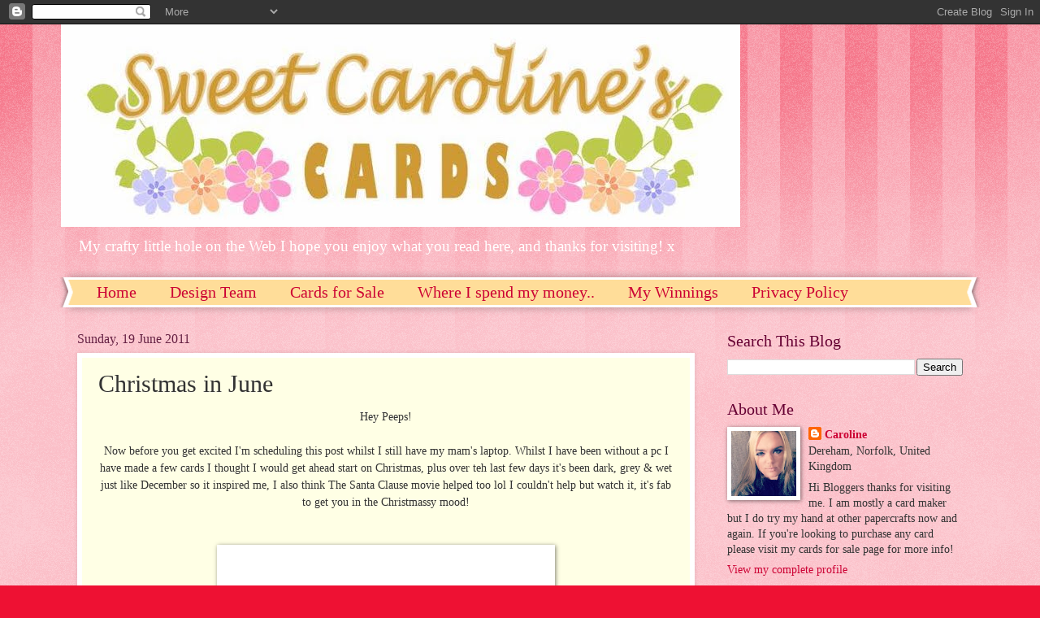

--- FILE ---
content_type: text/html; charset=UTF-8
request_url: https://angel4031.blogspot.com/2011/06/christmas-in-june.html?showComment=1308512969991
body_size: 13555
content:
<!DOCTYPE html>
<html class='v2' dir='ltr' lang='en-GB'>
<head>
<link href='https://www.blogger.com/static/v1/widgets/335934321-css_bundle_v2.css' rel='stylesheet' type='text/css'/>
<meta content='width=1100' name='viewport'/>
<meta content='text/html; charset=UTF-8' http-equiv='Content-Type'/>
<meta content='blogger' name='generator'/>
<link href='https://angel4031.blogspot.com/favicon.ico' rel='icon' type='image/x-icon'/>
<link href='http://angel4031.blogspot.com/2011/06/christmas-in-june.html' rel='canonical'/>
<link rel="alternate" type="application/atom+xml" title="Sweet Caroline Cards - Atom" href="https://angel4031.blogspot.com/feeds/posts/default" />
<link rel="alternate" type="application/rss+xml" title="Sweet Caroline Cards - RSS" href="https://angel4031.blogspot.com/feeds/posts/default?alt=rss" />
<link rel="service.post" type="application/atom+xml" title="Sweet Caroline Cards - Atom" href="https://www.blogger.com/feeds/713351351011920811/posts/default" />

<link rel="alternate" type="application/atom+xml" title="Sweet Caroline Cards - Atom" href="https://angel4031.blogspot.com/feeds/323776362997520568/comments/default" />
<!--Can't find substitution for tag [blog.ieCssRetrofitLinks]-->
<link href='http://4.bp.blogspot.com/-2S6yVGcgoQc/Tf0bqv7KeqI/AAAAAAAACqw/_ugjTyUtTIs/s400/254251_173000696094332_100001532084292_453173_241593_n.jpg' rel='image_src'/>
<meta content='http://angel4031.blogspot.com/2011/06/christmas-in-june.html' property='og:url'/>
<meta content='Christmas in June' property='og:title'/>
<meta content='Hey Peeps! Now before you get excited I&#39;m scheduling this post whilst I still have my mam&#39;s laptop. Whilst I have been without a pc I have m...' property='og:description'/>
<meta content='//4.bp.blogspot.com/-2S6yVGcgoQc/Tf0bqv7KeqI/AAAAAAAACqw/_ugjTyUtTIs/w1200-h630-p-k-no-nu/254251_173000696094332_100001532084292_453173_241593_n.jpg' property='og:image'/>
<title>Sweet Caroline Cards: Christmas in June</title>
<style id='page-skin-1' type='text/css'><!--
/*
-----------------------------------------------
Blogger Template Style
Name:     Watermark
Designer: Blogger
URL:      www.blogger.com
----------------------------------------------- */
/* Use this with templates/1ktemplate-*.html */
/* Content
----------------------------------------------- */
body {
font: normal normal 15px Georgia, Utopia, 'Palatino Linotype', Palatino, serif;
color: #333333;
background: #ee1133 url(https://resources.blogblog.com/blogblog/data/1kt/watermark/body_background_bubblegum.png) repeat scroll top center;
}
html body .content-outer {
min-width: 0;
max-width: 100%;
width: 100%;
}
.content-outer {
font-size: 92%;
}
a:link {
text-decoration:none;
color: #cc0033;
}
a:visited {
text-decoration:none;
color: #aa0033;
}
a:hover {
text-decoration:underline;
color: #aa0033;
}
.body-fauxcolumns .cap-top {
margin-top: 30px;
background: #ee1133 url(https://resources.blogblog.com/blogblog/data/1kt/watermark/body_overlay_bubblegum.png) repeat-x scroll top left;
height: 400px;
}
.content-inner {
padding: 0;
}
/* Header
----------------------------------------------- */
.header-inner .Header .titlewrapper,
.header-inner .Header .descriptionwrapper {
padding-left: 20px;
padding-right: 20px;
}
.Header h1 {
font: normal normal 60px Georgia, Utopia, 'Palatino Linotype', Palatino, serif;
color: #ffffff;
text-shadow: 2px 2px rgba(0, 0, 0, .1);
}
.Header h1 a {
color: #ffffff;
}
.Header .description {
font-size: 140%;
color: #ffffff;
}
/* Tabs
----------------------------------------------- */
.tabs-inner .section {
margin: 0 20px;
}
.tabs-inner .PageList, .tabs-inner .LinkList, .tabs-inner .Labels {
margin-left: -11px;
margin-right: -11px;
background-color: #ffdd99;
border-top: 3px solid #ffffff;
border-bottom: 3px solid #ffffff;
-moz-box-shadow: 0 0 10px rgba(0, 0, 0, .3);
-webkit-box-shadow: 0 0 10px rgba(0, 0, 0, .3);
-goog-ms-box-shadow: 0 0 10px rgba(0, 0, 0, .3);
box-shadow: 0 0 10px rgba(0, 0, 0, .3);
}
.tabs-inner .PageList .widget-content,
.tabs-inner .LinkList .widget-content,
.tabs-inner .Labels .widget-content {
margin: -3px -11px;
background: transparent url(https://resources.blogblog.com/blogblog/data/1kt/watermark/tabs_background_right_bubblegum.png)  no-repeat scroll right;
}
.tabs-inner .widget ul {
padding: 2px 25px;
max-height: 34px;
background: transparent url(https://resources.blogblog.com/blogblog/data/1kt/watermark/tabs_background_left_bubblegum.png) no-repeat scroll left;
}
.tabs-inner .widget li {
border: none;
}
.tabs-inner .widget li a {
display: inline-block;
padding: .25em 1em;
font: normal normal 20px Georgia, Utopia, 'Palatino Linotype', Palatino, serif;
color: #cc0033;
border-right: 1px solid transparent;
}
.tabs-inner .widget li:first-child a {
border-left: 1px solid transparent;
}
.tabs-inner .widget li.selected a, .tabs-inner .widget li a:hover {
color: #660000;
}
/* Headings
----------------------------------------------- */
h2 {
font: normal normal 20px Georgia, Utopia, 'Palatino Linotype', Palatino, serif;
color: #660033;
margin: 0 0 .5em;
}
h2.date-header {
font: normal normal 16px Georgia, Utopia, 'Palatino Linotype', Palatino, serif;
color: #662244;
}
/* Main
----------------------------------------------- */
.main-inner .column-center-inner,
.main-inner .column-left-inner,
.main-inner .column-right-inner {
padding: 0 5px;
}
.main-outer {
margin-top: 0;
background: transparent none no-repeat scroll top left;
}
.main-inner {
padding-top: 30px;
}
.main-cap-top {
position: relative;
}
.main-cap-top .cap-right {
position: absolute;
height: 0;
width: 100%;
bottom: 0;
background: transparent none repeat-x scroll bottom center;
}
.main-cap-top .cap-left {
position: absolute;
height: 245px;
width: 280px;
right: 0;
bottom: 0;
background: transparent none no-repeat scroll bottom left;
}
/* Posts
----------------------------------------------- */
.post-outer {
padding: 15px 20px;
margin: 0 0 25px;
background: #ffffe5 none repeat scroll top left;
_background-image: none;
border: solid 6px #ffffff;
-moz-box-shadow: 0 0 5px rgba(0, 0, 0, .1);
-webkit-box-shadow: 0 0 5px rgba(0, 0, 0, .1);
-goog-ms-box-shadow: 0 0 5px rgba(0, 0, 0, .1);
box-shadow: 0 0 5px rgba(0, 0, 0, .1);
}
h3.post-title {
font: normal normal 30px Georgia, Utopia, 'Palatino Linotype', Palatino, serif;
margin: 0;
}
.comments h4 {
font: normal normal 30px Georgia, Utopia, 'Palatino Linotype', Palatino, serif;
margin: 1em 0 0;
}
.post-body {
font-size: 105%;
line-height: 1.5;
position: relative;
}
.post-header {
margin: 0 0 1em;
color: #997755;
}
.post-footer {
margin: 10px 0 0;
padding: 10px 0 0;
color: #997755;
border-top: dashed 1px #777777;
}
#blog-pager {
font-size: 140%
}
#comments .comment-author {
padding-top: 1.5em;
border-top: dashed 1px #777777;
background-position: 0 1.5em;
}
#comments .comment-author:first-child {
padding-top: 0;
border-top: none;
}
.avatar-image-container {
margin: .2em 0 0;
}
/* Comments
----------------------------------------------- */
.comments .comments-content .icon.blog-author {
background-repeat: no-repeat;
background-image: url([data-uri]);
}
.comments .comments-content .loadmore a {
border-top: 1px solid #777777;
border-bottom: 1px solid #777777;
}
.comments .continue {
border-top: 2px solid #777777;
}
/* Widgets
----------------------------------------------- */
.widget ul, .widget #ArchiveList ul.flat {
padding: 0;
list-style: none;
}
.widget ul li, .widget #ArchiveList ul.flat li {
padding: .35em 0;
text-indent: 0;
border-top: dashed 1px #777777;
}
.widget ul li:first-child, .widget #ArchiveList ul.flat li:first-child {
border-top: none;
}
.widget .post-body ul {
list-style: disc;
}
.widget .post-body ul li {
border: none;
}
.widget .zippy {
color: #777777;
}
.post-body img, .post-body .tr-caption-container, .Profile img, .Image img,
.BlogList .item-thumbnail img {
padding: 5px;
background: #fff;
-moz-box-shadow: 1px 1px 5px rgba(0, 0, 0, .5);
-webkit-box-shadow: 1px 1px 5px rgba(0, 0, 0, .5);
-goog-ms-box-shadow: 1px 1px 5px rgba(0, 0, 0, .5);
box-shadow: 1px 1px 5px rgba(0, 0, 0, .5);
}
.post-body img, .post-body .tr-caption-container {
padding: 8px;
}
.post-body .tr-caption-container {
color: #333333;
}
.post-body .tr-caption-container img {
padding: 0;
background: transparent;
border: none;
-moz-box-shadow: 0 0 0 rgba(0, 0, 0, .1);
-webkit-box-shadow: 0 0 0 rgba(0, 0, 0, .1);
-goog-ms-box-shadow: 0 0 0 rgba(0, 0, 0, .1);
box-shadow: 0 0 0 rgba(0, 0, 0, .1);
}
/* Footer
----------------------------------------------- */
.footer-outer {
color:#333333;
background: #ffcccc url(https://resources.blogblog.com/blogblog/data/1kt/watermark/body_background_birds.png) repeat scroll top left;
}
.footer-outer a {
color: #cc0033;
}
.footer-outer a:visited {
color: #aa0033;
}
.footer-outer a:hover {
color: #aa0033;
}
.footer-outer .widget h2 {
color: #660033;
}
/* Mobile
----------------------------------------------- */
body.mobile  {
background-size: 100% auto;
}
.mobile .body-fauxcolumn-outer {
background: transparent none repeat scroll top left;
}
html .mobile .mobile-date-outer {
border-bottom: none;
background: #ffffe5 none repeat scroll top left;
_background-image: none;
margin-bottom: 10px;
}
.mobile .main-inner .date-outer {
padding: 0;
}
.mobile .main-inner .date-header {
margin: 10px;
}
.mobile .main-cap-top {
z-index: -1;
}
.mobile .content-outer {
font-size: 100%;
}
.mobile .post-outer {
padding: 10px;
}
.mobile .main-cap-top .cap-left {
background: transparent none no-repeat scroll bottom left;
}
.mobile .body-fauxcolumns .cap-top {
margin: 0;
}
.mobile-link-button {
background: #ffffe5 none repeat scroll top left;
}
.mobile-link-button a:link, .mobile-link-button a:visited {
color: #cc0033;
}
.mobile-index-date .date-header {
color: #662244;
}
.mobile-index-contents {
color: #333333;
}
.mobile .tabs-inner .section {
margin: 0;
}
.mobile .tabs-inner .PageList {
margin-left: 0;
margin-right: 0;
}
.mobile .tabs-inner .PageList .widget-content {
margin: 0;
color: #660000;
background: #ffffe5 none repeat scroll top left;
}
.mobile .tabs-inner .PageList .widget-content .pagelist-arrow {
border-left: 1px solid transparent;
}

--></style>
<style id='template-skin-1' type='text/css'><!--
body {
min-width: 1130px;
}
.content-outer, .content-fauxcolumn-outer, .region-inner {
min-width: 1130px;
max-width: 1130px;
_width: 1130px;
}
.main-inner .columns {
padding-left: 0;
padding-right: 330px;
}
.main-inner .fauxcolumn-center-outer {
left: 0;
right: 330px;
/* IE6 does not respect left and right together */
_width: expression(this.parentNode.offsetWidth -
parseInt("0") -
parseInt("330px") + 'px');
}
.main-inner .fauxcolumn-left-outer {
width: 0;
}
.main-inner .fauxcolumn-right-outer {
width: 330px;
}
.main-inner .column-left-outer {
width: 0;
right: 100%;
margin-left: -0;
}
.main-inner .column-right-outer {
width: 330px;
margin-right: -330px;
}
#layout {
min-width: 0;
}
#layout .content-outer {
min-width: 0;
width: 800px;
}
#layout .region-inner {
min-width: 0;
width: auto;
}
body#layout div.add_widget {
padding: 8px;
}
body#layout div.add_widget a {
margin-left: 32px;
}
--></style>
<link href='https://www.blogger.com/dyn-css/authorization.css?targetBlogID=713351351011920811&amp;zx=73e39f12-fe9c-435e-b69f-4dcac6b6cedd' media='none' onload='if(media!=&#39;all&#39;)media=&#39;all&#39;' rel='stylesheet'/><noscript><link href='https://www.blogger.com/dyn-css/authorization.css?targetBlogID=713351351011920811&amp;zx=73e39f12-fe9c-435e-b69f-4dcac6b6cedd' rel='stylesheet'/></noscript>
<meta name='google-adsense-platform-account' content='ca-host-pub-1556223355139109'/>
<meta name='google-adsense-platform-domain' content='blogspot.com'/>

<!-- data-ad-client=ca-pub-1528621981549385 -->

</head>
<body class='loading variant-bubblegum'>
<div class='navbar section' id='navbar' name='Navbar'><div class='widget Navbar' data-version='1' id='Navbar1'><script type="text/javascript">
    function setAttributeOnload(object, attribute, val) {
      if(window.addEventListener) {
        window.addEventListener('load',
          function(){ object[attribute] = val; }, false);
      } else {
        window.attachEvent('onload', function(){ object[attribute] = val; });
      }
    }
  </script>
<div id="navbar-iframe-container"></div>
<script type="text/javascript" src="https://apis.google.com/js/platform.js"></script>
<script type="text/javascript">
      gapi.load("gapi.iframes:gapi.iframes.style.bubble", function() {
        if (gapi.iframes && gapi.iframes.getContext) {
          gapi.iframes.getContext().openChild({
              url: 'https://www.blogger.com/navbar/713351351011920811?po\x3d323776362997520568\x26origin\x3dhttps://angel4031.blogspot.com',
              where: document.getElementById("navbar-iframe-container"),
              id: "navbar-iframe"
          });
        }
      });
    </script><script type="text/javascript">
(function() {
var script = document.createElement('script');
script.type = 'text/javascript';
script.src = '//pagead2.googlesyndication.com/pagead/js/google_top_exp.js';
var head = document.getElementsByTagName('head')[0];
if (head) {
head.appendChild(script);
}})();
</script>
</div></div>
<div class='body-fauxcolumns'>
<div class='fauxcolumn-outer body-fauxcolumn-outer'>
<div class='cap-top'>
<div class='cap-left'></div>
<div class='cap-right'></div>
</div>
<div class='fauxborder-left'>
<div class='fauxborder-right'></div>
<div class='fauxcolumn-inner'>
</div>
</div>
<div class='cap-bottom'>
<div class='cap-left'></div>
<div class='cap-right'></div>
</div>
</div>
</div>
<div class='content'>
<div class='content-fauxcolumns'>
<div class='fauxcolumn-outer content-fauxcolumn-outer'>
<div class='cap-top'>
<div class='cap-left'></div>
<div class='cap-right'></div>
</div>
<div class='fauxborder-left'>
<div class='fauxborder-right'></div>
<div class='fauxcolumn-inner'>
</div>
</div>
<div class='cap-bottom'>
<div class='cap-left'></div>
<div class='cap-right'></div>
</div>
</div>
</div>
<div class='content-outer'>
<div class='content-cap-top cap-top'>
<div class='cap-left'></div>
<div class='cap-right'></div>
</div>
<div class='fauxborder-left content-fauxborder-left'>
<div class='fauxborder-right content-fauxborder-right'></div>
<div class='content-inner'>
<header>
<div class='header-outer'>
<div class='header-cap-top cap-top'>
<div class='cap-left'></div>
<div class='cap-right'></div>
</div>
<div class='fauxborder-left header-fauxborder-left'>
<div class='fauxborder-right header-fauxborder-right'></div>
<div class='region-inner header-inner'>
<div class='header section' id='header' name='Header'><div class='widget Header' data-version='1' id='Header1'>
<div id='header-inner'>
<a href='https://angel4031.blogspot.com/' style='display: block'>
<img alt='Sweet Caroline Cards' height='249px; ' id='Header1_headerimg' src='https://blogger.googleusercontent.com/img/b/R29vZ2xl/AVvXsEjWslxSuk7XGXJ_cFFJpd9L1ILuklsPY2shSC7ZEyZCEnsir_jl7oegLDyOhFvCG6Vh3jdOYH3RChMJV82cMBMu31eHDO2ZvlbfoD-vl_XESsxRGLchqb1E63PEc-Z55AM-jcFxH-n5ysA/s1600/5.jpg' style='display: block' width='836px; '/>
</a>
<div class='descriptionwrapper'>
<p class='description'><span>My crafty little hole on the Web I hope you enjoy what you read here, and thanks for visiting! x</span></p>
</div>
</div>
</div></div>
</div>
</div>
<div class='header-cap-bottom cap-bottom'>
<div class='cap-left'></div>
<div class='cap-right'></div>
</div>
</div>
</header>
<div class='tabs-outer'>
<div class='tabs-cap-top cap-top'>
<div class='cap-left'></div>
<div class='cap-right'></div>
</div>
<div class='fauxborder-left tabs-fauxborder-left'>
<div class='fauxborder-right tabs-fauxborder-right'></div>
<div class='region-inner tabs-inner'>
<div class='tabs section' id='crosscol' name='Cross-column'><div class='widget PageList' data-version='1' id='PageList1'>
<h2>Pages</h2>
<div class='widget-content'>
<ul>
<li>
<a href='https://angel4031.blogspot.com/'>Home </a>
</li>
<li>
<a href='https://angel4031.blogspot.com/p/design-team.html'>Design Team</a>
</li>
<li>
<a href='https://angel4031.blogspot.com/p/cards-for-sale_09.html'>Cards for Sale</a>
</li>
<li>
<a href='https://angel4031.blogspot.com/p/where-i-spend-my-money.html'>Where I spend my money..</a>
</li>
<li>
<a href='https://angel4031.blogspot.com/p/challenges-ive-won.html'>My Winnings </a>
</li>
<li>
<a href='https://angel4031.blogspot.com/p/copyright.html'>Privacy Policy</a>
</li>
</ul>
<div class='clear'></div>
</div>
</div></div>
<div class='tabs no-items section' id='crosscol-overflow' name='Cross-Column 2'></div>
</div>
</div>
<div class='tabs-cap-bottom cap-bottom'>
<div class='cap-left'></div>
<div class='cap-right'></div>
</div>
</div>
<div class='main-outer'>
<div class='main-cap-top cap-top'>
<div class='cap-left'></div>
<div class='cap-right'></div>
</div>
<div class='fauxborder-left main-fauxborder-left'>
<div class='fauxborder-right main-fauxborder-right'></div>
<div class='region-inner main-inner'>
<div class='columns fauxcolumns'>
<div class='fauxcolumn-outer fauxcolumn-center-outer'>
<div class='cap-top'>
<div class='cap-left'></div>
<div class='cap-right'></div>
</div>
<div class='fauxborder-left'>
<div class='fauxborder-right'></div>
<div class='fauxcolumn-inner'>
</div>
</div>
<div class='cap-bottom'>
<div class='cap-left'></div>
<div class='cap-right'></div>
</div>
</div>
<div class='fauxcolumn-outer fauxcolumn-left-outer'>
<div class='cap-top'>
<div class='cap-left'></div>
<div class='cap-right'></div>
</div>
<div class='fauxborder-left'>
<div class='fauxborder-right'></div>
<div class='fauxcolumn-inner'>
</div>
</div>
<div class='cap-bottom'>
<div class='cap-left'></div>
<div class='cap-right'></div>
</div>
</div>
<div class='fauxcolumn-outer fauxcolumn-right-outer'>
<div class='cap-top'>
<div class='cap-left'></div>
<div class='cap-right'></div>
</div>
<div class='fauxborder-left'>
<div class='fauxborder-right'></div>
<div class='fauxcolumn-inner'>
</div>
</div>
<div class='cap-bottom'>
<div class='cap-left'></div>
<div class='cap-right'></div>
</div>
</div>
<!-- corrects IE6 width calculation -->
<div class='columns-inner'>
<div class='column-center-outer'>
<div class='column-center-inner'>
<div class='main section' id='main' name='Main'><div class='widget Blog' data-version='1' id='Blog1'>
<div class='blog-posts hfeed'>

          <div class="date-outer">
        
<h2 class='date-header'><span>Sunday, 19 June 2011</span></h2>

          <div class="date-posts">
        
<div class='post-outer'>
<div class='post hentry uncustomized-post-template' itemprop='blogPost' itemscope='itemscope' itemtype='http://schema.org/BlogPosting'>
<meta content='http://4.bp.blogspot.com/-2S6yVGcgoQc/Tf0bqv7KeqI/AAAAAAAACqw/_ugjTyUtTIs/s400/254251_173000696094332_100001532084292_453173_241593_n.jpg' itemprop='image_url'/>
<meta content='713351351011920811' itemprop='blogId'/>
<meta content='323776362997520568' itemprop='postId'/>
<a name='323776362997520568'></a>
<h3 class='post-title entry-title' itemprop='name'>
Christmas in June
</h3>
<div class='post-header'>
<div class='post-header-line-1'></div>
</div>
<div class='post-body entry-content' id='post-body-323776362997520568' itemprop='description articleBody'>
<div align="center">Hey Peeps!</div><br /><div align="center">Now before you get excited I'm scheduling this post whilst I still have my mam's laptop. Whilst I have been without a pc I have made a few cards I thought I would get ahead start on Christmas, plus over teh last few days it's been dark, grey &amp; wet just like December so it inspired me, I also think The Santa Clause movie helped too lol I couldn't help but watch it, it's fab to get you in the Christmassy mood!</div><br /><div align="center"><br /></div><img alt="" border="0" id="BLOGGER_PHOTO_ID_5619678331261319842" src="//4.bp.blogspot.com/-2S6yVGcgoQc/Tf0bqv7KeqI/AAAAAAAACqw/_ugjTyUtTIs/s400/254251_173000696094332_100001532084292_453173_241593_n.jpg" style="DISPLAY: block; MARGIN: 0px auto 10px; WIDTH: 400px; CURSOR: hand; HEIGHT: 300px; TEXT-ALIGN: center"> <br /><p align="center">For my 1st card I used Tilda with ornaments, I haven't really used her before &amp; I do really like her, you might see her more often now!! :)</p><br /><p align="center"><img alt="" border="0" id="BLOGGER_PHOTO_ID_5619678321199631650" src="//1.bp.blogspot.com/-TFuTVf4j5NQ/Tf0bqKcRTSI/AAAAAAAACqo/EwTGLTI16Ps/s400/18062011635.jpg" style="DISPLAY: block; MARGIN: 0px auto 10px; WIDTH: 400px; CURSOR: hand; HEIGHT: 400px; TEXT-ALIGN: center">Next is Tilda giving you a hug.......... awwwww isn't she soooo sweet!<br /></p><br /><div align="center"><img alt="" border="0" id="BLOGGER_PHOTO_ID_5619678317827508114" src="//1.bp.blogspot.com/-x_fo35sVgEY/Tf0bp94Sx5I/AAAAAAAACqg/JyYrWZaQ48k/s400/253834_173129546081447_100001532084292_454485_68876_n.jpg" style="DISPLAY: block; MARGIN: 0px auto 10px; WIDTH: 300px; CURSOR: hand; HEIGHT: 400px; TEXT-ALIGN: center"></div><br /><p align="center">And lastly Tilda with Frosty......I love this image &amp; the papers I've used but I dont know where they are from as someone sent me them!</p><br /><p align="center">So for Christmas 2011 I have 3 cards, I may just have to annoy everyone I know so I don't have to send as many cards this year!!! LOL Hope you're all having a good day, fingers crossed see you soon! xxx</p>
<div style='clear: both;'></div>
</div>
<div class='post-footer'>
<div class='post-footer-line post-footer-line-1'>
<span class='post-author vcard'>
Posted by
<span class='fn' itemprop='author' itemscope='itemscope' itemtype='http://schema.org/Person'>
<meta content='https://www.blogger.com/profile/01597453086832354668' itemprop='url'/>
<a class='g-profile' href='https://www.blogger.com/profile/01597453086832354668' rel='author' title='author profile'>
<span itemprop='name'>Caroline</span>
</a>
</span>
</span>
<span class='post-timestamp'>
at
<meta content='http://angel4031.blogspot.com/2011/06/christmas-in-june.html' itemprop='url'/>
<a class='timestamp-link' href='https://angel4031.blogspot.com/2011/06/christmas-in-june.html' rel='bookmark' title='permanent link'><abbr class='published' itemprop='datePublished' title='2011-06-19T08:00:00+01:00'>08:00</abbr></a>
</span>
<span class='post-comment-link'>
</span>
<span class='post-icons'>
<span class='item-control blog-admin pid-1217178487'>
<a href='https://www.blogger.com/post-edit.g?blogID=713351351011920811&postID=323776362997520568&from=pencil' title='Edit Post'>
<img alt='' class='icon-action' height='18' src='https://resources.blogblog.com/img/icon18_edit_allbkg.gif' width='18'/>
</a>
</span>
</span>
<div class='post-share-buttons goog-inline-block'>
</div>
</div>
<div class='post-footer-line post-footer-line-2'>
<span class='post-labels'>
</span>
</div>
<div class='post-footer-line post-footer-line-3'>
<span class='post-location'>
</span>
</div>
</div>
</div>
<div class='comments' id='comments'>
<a name='comments'></a>
<h4>9 comments:</h4>
<div id='Blog1_comments-block-wrapper'>
<dl class='avatar-comment-indent' id='comments-block'>
<dt class='comment-author ' id='c2037288559289067274'>
<a name='c2037288559289067274'></a>
<div class="avatar-image-container vcard"><span dir="ltr"><a href="https://www.blogger.com/profile/03441365230234015710" target="" rel="nofollow" onclick="" class="avatar-hovercard" id="av-2037288559289067274-03441365230234015710"><img src="https://resources.blogblog.com/img/blank.gif" width="35" height="35" class="delayLoad" style="display: none;" longdesc="//blogger.googleusercontent.com/img/b/R29vZ2xl/AVvXsEjCb-R0RrVYSBSbRoyzUiRjr7zfEzXKsPcpEhIqcz4xESWM14ELP_Zj8LhVmIHQUmows2RBkJavVKoSsFwTNDOhUQibbwHA43oskaAijbmi6isFt1fAMiXJ2xCHnX0JGCA/s45-c/Cricket.jpg" alt="" title="Chris">

<noscript><img src="//blogger.googleusercontent.com/img/b/R29vZ2xl/AVvXsEjCb-R0RrVYSBSbRoyzUiRjr7zfEzXKsPcpEhIqcz4xESWM14ELP_Zj8LhVmIHQUmows2RBkJavVKoSsFwTNDOhUQibbwHA43oskaAijbmi6isFt1fAMiXJ2xCHnX0JGCA/s45-c/Cricket.jpg" width="35" height="35" class="photo" alt=""></noscript></a></span></div>
<a href='https://www.blogger.com/profile/03441365230234015710' rel='nofollow'>Chris</a>
said...
</dt>
<dd class='comment-body' id='Blog1_cmt-2037288559289067274'>
<p>
They are all adorable!
</p>
</dd>
<dd class='comment-footer'>
<span class='comment-timestamp'>
<a href='https://angel4031.blogspot.com/2011/06/christmas-in-june.html?showComment=1308467940424#c2037288559289067274' title='comment permalink'>
Sunday, 19 June, 2011
</a>
<span class='item-control blog-admin pid-119338917'>
<a class='comment-delete' href='https://www.blogger.com/comment/delete/713351351011920811/2037288559289067274' title='Delete Comment'>
<img src='https://resources.blogblog.com/img/icon_delete13.gif'/>
</a>
</span>
</span>
</dd>
<dt class='comment-author ' id='c1400775707980016118'>
<a name='c1400775707980016118'></a>
<div class="avatar-image-container vcard"><span dir="ltr"><a href="https://www.blogger.com/profile/13126886010185001443" target="" rel="nofollow" onclick="" class="avatar-hovercard" id="av-1400775707980016118-13126886010185001443"><img src="https://resources.blogblog.com/img/blank.gif" width="35" height="35" class="delayLoad" style="display: none;" longdesc="//4.bp.blogspot.com/-RgxmdA842RA/XsaHDIyL2sI/AAAAAAAAakE/OZ1Xx830QmYziYhtGdnfqcGeEHN5eTaSACK4BGAYYCw/s35/1a.JPG" alt="" title="Suzi Mac">

<noscript><img src="//4.bp.blogspot.com/-RgxmdA842RA/XsaHDIyL2sI/AAAAAAAAakE/OZ1Xx830QmYziYhtGdnfqcGeEHN5eTaSACK4BGAYYCw/s35/1a.JPG" width="35" height="35" class="photo" alt=""></noscript></a></span></div>
<a href='https://www.blogger.com/profile/13126886010185001443' rel='nofollow'>Suzi Mac</a>
said...
</dt>
<dd class='comment-body' id='Blog1_cmt-1400775707980016118'>
<p>
three wonderful cards, you are certainly not going to be caught out this year. Our weather is the same in Scotland. We&#39;ve only had 1 day of sun this month. <br />Hugs<br />Suzi x
</p>
</dd>
<dd class='comment-footer'>
<span class='comment-timestamp'>
<a href='https://angel4031.blogspot.com/2011/06/christmas-in-june.html?showComment=1308474232569#c1400775707980016118' title='comment permalink'>
Sunday, 19 June, 2011
</a>
<span class='item-control blog-admin pid-1983772937'>
<a class='comment-delete' href='https://www.blogger.com/comment/delete/713351351011920811/1400775707980016118' title='Delete Comment'>
<img src='https://resources.blogblog.com/img/icon_delete13.gif'/>
</a>
</span>
</span>
</dd>
<dt class='comment-author ' id='c5320573069444140907'>
<a name='c5320573069444140907'></a>
<div class="avatar-image-container vcard"><span dir="ltr"><a href="https://www.blogger.com/profile/09565717179478825295" target="" rel="nofollow" onclick="" class="avatar-hovercard" id="av-5320573069444140907-09565717179478825295"><img src="https://resources.blogblog.com/img/blank.gif" width="35" height="35" class="delayLoad" style="display: none;" longdesc="//blogger.googleusercontent.com/img/b/R29vZ2xl/AVvXsEg8e0F5PiBe3_H_bQge1v4u370YNPmiQA_TlkjXEskNQf9Lh7N8qUtGuaW8v9jF1H9t0fbcbCQIgm6FWKdjcgW9xXd8RV5CShfMVayA6z66Impi4PMNvezPFR8AFJDjSQ/s45-c/cat-wink.gif" alt="" title="CraftyC">

<noscript><img src="//blogger.googleusercontent.com/img/b/R29vZ2xl/AVvXsEg8e0F5PiBe3_H_bQge1v4u370YNPmiQA_TlkjXEskNQf9Lh7N8qUtGuaW8v9jF1H9t0fbcbCQIgm6FWKdjcgW9xXd8RV5CShfMVayA6z66Impi4PMNvezPFR8AFJDjSQ/s45-c/cat-wink.gif" width="35" height="35" class="photo" alt=""></noscript></a></span></div>
<a href='https://www.blogger.com/profile/09565717179478825295' rel='nofollow'>CraftyC</a>
said...
</dt>
<dd class='comment-body' id='Blog1_cmt-5320573069444140907'>
<p>
These are all beautiful cards!<br />Clairex
</p>
</dd>
<dd class='comment-footer'>
<span class='comment-timestamp'>
<a href='https://angel4031.blogspot.com/2011/06/christmas-in-june.html?showComment=1308476852356#c5320573069444140907' title='comment permalink'>
Sunday, 19 June, 2011
</a>
<span class='item-control blog-admin pid-878784629'>
<a class='comment-delete' href='https://www.blogger.com/comment/delete/713351351011920811/5320573069444140907' title='Delete Comment'>
<img src='https://resources.blogblog.com/img/icon_delete13.gif'/>
</a>
</span>
</span>
</dd>
<dt class='comment-author ' id='c7816068232356544270'>
<a name='c7816068232356544270'></a>
<div class="avatar-image-container avatar-stock"><span dir="ltr"><a href="https://www.blogger.com/profile/08802878624354314782" target="" rel="nofollow" onclick="" class="avatar-hovercard" id="av-7816068232356544270-08802878624354314782"><img src="//www.blogger.com/img/blogger_logo_round_35.png" width="35" height="35" alt="" title="Unknown">

</a></span></div>
<a href='https://www.blogger.com/profile/08802878624354314782' rel='nofollow'>Unknown</a>
said...
</dt>
<dd class='comment-body' id='Blog1_cmt-7816068232356544270'>
<p>
Really beautifull card. Love you coloring.<br /><br />Hugs,<br />danielle
</p>
</dd>
<dd class='comment-footer'>
<span class='comment-timestamp'>
<a href='https://angel4031.blogspot.com/2011/06/christmas-in-june.html?showComment=1308484716048#c7816068232356544270' title='comment permalink'>
Sunday, 19 June, 2011
</a>
<span class='item-control blog-admin pid-33754575'>
<a class='comment-delete' href='https://www.blogger.com/comment/delete/713351351011920811/7816068232356544270' title='Delete Comment'>
<img src='https://resources.blogblog.com/img/icon_delete13.gif'/>
</a>
</span>
</span>
</dd>
<dt class='comment-author ' id='c914546244642508366'>
<a name='c914546244642508366'></a>
<div class="avatar-image-container avatar-stock"><span dir="ltr"><a href="https://www.blogger.com/profile/11368228216939579456" target="" rel="nofollow" onclick="" class="avatar-hovercard" id="av-914546244642508366-11368228216939579456"><img src="//www.blogger.com/img/blogger_logo_round_35.png" width="35" height="35" alt="" title="Unknown">

</a></span></div>
<a href='https://www.blogger.com/profile/11368228216939579456' rel='nofollow'>Unknown</a>
said...
</dt>
<dd class='comment-body' id='Blog1_cmt-914546244642508366'>
<p>
Wow Merry Christmas from Canada!!!!<br />These cards are gorgeous!!!!Love them and it makes me want to start with the holidays!!!!Fantastic!!!!
</p>
</dd>
<dd class='comment-footer'>
<span class='comment-timestamp'>
<a href='https://angel4031.blogspot.com/2011/06/christmas-in-june.html?showComment=1308485074696#c914546244642508366' title='comment permalink'>
Sunday, 19 June, 2011
</a>
<span class='item-control blog-admin pid-412606502'>
<a class='comment-delete' href='https://www.blogger.com/comment/delete/713351351011920811/914546244642508366' title='Delete Comment'>
<img src='https://resources.blogblog.com/img/icon_delete13.gif'/>
</a>
</span>
</span>
</dd>
<dt class='comment-author ' id='c5139498104903176085'>
<a name='c5139498104903176085'></a>
<div class="avatar-image-container vcard"><span dir="ltr"><a href="https://www.blogger.com/profile/02202451793325331406" target="" rel="nofollow" onclick="" class="avatar-hovercard" id="av-5139498104903176085-02202451793325331406"><img src="https://resources.blogblog.com/img/blank.gif" width="35" height="35" class="delayLoad" style="display: none;" longdesc="//blogger.googleusercontent.com/img/b/R29vZ2xl/AVvXsEgun5IvFCiQVjCtzYEpsGlpeSlh2wE6-V6NU2KPmXs4Gg1LmTJ-mx5pkAKnGkhp2t0rX-GlvngcxAcoF2djE6FKFUXguWVSebmZzTJlbOU1Q7AJWiuXVHp5uA00Y8b4Jw/s45-c/100_0233.JPG" alt="" title="Elle">

<noscript><img src="//blogger.googleusercontent.com/img/b/R29vZ2xl/AVvXsEgun5IvFCiQVjCtzYEpsGlpeSlh2wE6-V6NU2KPmXs4Gg1LmTJ-mx5pkAKnGkhp2t0rX-GlvngcxAcoF2djE6FKFUXguWVSebmZzTJlbOU1Q7AJWiuXVHp5uA00Y8b4Jw/s45-c/100_0233.JPG" width="35" height="35" class="photo" alt=""></noscript></a></span></div>
<a href='https://www.blogger.com/profile/02202451793325331406' rel='nofollow'>Elle</a>
said...
</dt>
<dd class='comment-body' id='Blog1_cmt-5139498104903176085'>
<p>
Sweet, sweet Christmas cards!
</p>
</dd>
<dd class='comment-footer'>
<span class='comment-timestamp'>
<a href='https://angel4031.blogspot.com/2011/06/christmas-in-june.html?showComment=1308509557724#c5139498104903176085' title='comment permalink'>
Sunday, 19 June, 2011
</a>
<span class='item-control blog-admin pid-348611577'>
<a class='comment-delete' href='https://www.blogger.com/comment/delete/713351351011920811/5139498104903176085' title='Delete Comment'>
<img src='https://resources.blogblog.com/img/icon_delete13.gif'/>
</a>
</span>
</span>
</dd>
<dt class='comment-author ' id='c7148320726703916739'>
<a name='c7148320726703916739'></a>
<div class="avatar-image-container vcard"><span dir="ltr"><a href="https://www.blogger.com/profile/11971031637140642974" target="" rel="nofollow" onclick="" class="avatar-hovercard" id="av-7148320726703916739-11971031637140642974"><img src="https://resources.blogblog.com/img/blank.gif" width="35" height="35" class="delayLoad" style="display: none;" longdesc="//blogger.googleusercontent.com/img/b/R29vZ2xl/AVvXsEiMgUFRP2gdE8vl6TSBjA-_zXbzSFPIX-iFDhk_7ZBhISSRYXja1a8jUSC46bCggU5-QEXdTgEEVPBCGEptCo5_4OfBdEHqWH1KbdliI46qFiZRzsIFIic3Nn8pnEMUUg/s45-c/MomOnly%282%29_opt.jpg" alt="" title="Christina C.">

<noscript><img src="//blogger.googleusercontent.com/img/b/R29vZ2xl/AVvXsEiMgUFRP2gdE8vl6TSBjA-_zXbzSFPIX-iFDhk_7ZBhISSRYXja1a8jUSC46bCggU5-QEXdTgEEVPBCGEptCo5_4OfBdEHqWH1KbdliI46qFiZRzsIFIic3Nn8pnEMUUg/s45-c/MomOnly%282%29_opt.jpg" width="35" height="35" class="photo" alt=""></noscript></a></span></div>
<a href='https://www.blogger.com/profile/11971031637140642974' rel='nofollow'>Christina C.</a>
said...
</dt>
<dd class='comment-body' id='Blog1_cmt-7148320726703916739'>
<p>
Beautiful Christmas cards, Caroline!! Love all three....gorgeous design and coloring!
</p>
</dd>
<dd class='comment-footer'>
<span class='comment-timestamp'>
<a href='https://angel4031.blogspot.com/2011/06/christmas-in-june.html?showComment=1308512969991#c7148320726703916739' title='comment permalink'>
Sunday, 19 June, 2011
</a>
<span class='item-control blog-admin pid-1104989580'>
<a class='comment-delete' href='https://www.blogger.com/comment/delete/713351351011920811/7148320726703916739' title='Delete Comment'>
<img src='https://resources.blogblog.com/img/icon_delete13.gif'/>
</a>
</span>
</span>
</dd>
<dt class='comment-author ' id='c7778742380953140567'>
<a name='c7778742380953140567'></a>
<div class="avatar-image-container vcard"><span dir="ltr"><a href="https://www.blogger.com/profile/00512941277930893530" target="" rel="nofollow" onclick="" class="avatar-hovercard" id="av-7778742380953140567-00512941277930893530"><img src="https://resources.blogblog.com/img/blank.gif" width="35" height="35" class="delayLoad" style="display: none;" longdesc="//blogger.googleusercontent.com/img/b/R29vZ2xl/AVvXsEg7W85fM_uvNGbobjhmsa0_hK0w-J7duzX84PxTYwrYhalYiFfFGvZPpnR-JZlu00lhAWkBmBwYtjgfHdzfUbqprsuFFfWZClwq4z1RTQbq3U-HQ0RDum1gwO4fuRyGOGM/s45-c/fbcrop.jpg" alt="" title="debby4000">

<noscript><img src="//blogger.googleusercontent.com/img/b/R29vZ2xl/AVvXsEg7W85fM_uvNGbobjhmsa0_hK0w-J7duzX84PxTYwrYhalYiFfFGvZPpnR-JZlu00lhAWkBmBwYtjgfHdzfUbqprsuFFfWZClwq4z1RTQbq3U-HQ0RDum1gwO4fuRyGOGM/s45-c/fbcrop.jpg" width="35" height="35" class="photo" alt=""></noscript></a></span></div>
<a href='https://www.blogger.com/profile/00512941277930893530' rel='nofollow'>debby4000</a>
said...
</dt>
<dd class='comment-body' id='Blog1_cmt-7778742380953140567'>
<p>
Adorable cute cards Caroline, love the sweet Tildas.<br />luv<br />Debby
</p>
</dd>
<dd class='comment-footer'>
<span class='comment-timestamp'>
<a href='https://angel4031.blogspot.com/2011/06/christmas-in-june.html?showComment=1308550827189#c7778742380953140567' title='comment permalink'>
Monday, 20 June, 2011
</a>
<span class='item-control blog-admin pid-809449090'>
<a class='comment-delete' href='https://www.blogger.com/comment/delete/713351351011920811/7778742380953140567' title='Delete Comment'>
<img src='https://resources.blogblog.com/img/icon_delete13.gif'/>
</a>
</span>
</span>
</dd>
<dt class='comment-author ' id='c2279860007109009009'>
<a name='c2279860007109009009'></a>
<div class="avatar-image-container vcard"><span dir="ltr"><a href="https://www.blogger.com/profile/16649359291224109889" target="" rel="nofollow" onclick="" class="avatar-hovercard" id="av-2279860007109009009-16649359291224109889"><img src="https://resources.blogblog.com/img/blank.gif" width="35" height="35" class="delayLoad" style="display: none;" longdesc="//blogger.googleusercontent.com/img/b/R29vZ2xl/AVvXsEj1Ljv4w9ZogKsimKVLJ_ggvScTIMwsM05iZDlV2GeC7bGhu_IU5o3exrcKMId0jBKPHlF9r2JPhi6CpjSveQSzRr3zKsoeAj8dfK7kzoY2vYtHWhdR3tLWf0H3LiN9Xw/s45-c/DSCN0194-1.jpg" alt="" title="Lisette Morris">

<noscript><img src="//blogger.googleusercontent.com/img/b/R29vZ2xl/AVvXsEj1Ljv4w9ZogKsimKVLJ_ggvScTIMwsM05iZDlV2GeC7bGhu_IU5o3exrcKMId0jBKPHlF9r2JPhi6CpjSveQSzRr3zKsoeAj8dfK7kzoY2vYtHWhdR3tLWf0H3LiN9Xw/s45-c/DSCN0194-1.jpg" width="35" height="35" class="photo" alt=""></noscript></a></span></div>
<a href='https://www.blogger.com/profile/16649359291224109889' rel='nofollow'>Lisette Morris</a>
said...
</dt>
<dd class='comment-body' id='Blog1_cmt-2279860007109009009'>
<p>
All of them are just adorable! Great job!
</p>
</dd>
<dd class='comment-footer'>
<span class='comment-timestamp'>
<a href='https://angel4031.blogspot.com/2011/06/christmas-in-june.html?showComment=1308566934584#c2279860007109009009' title='comment permalink'>
Monday, 20 June, 2011
</a>
<span class='item-control blog-admin pid-898206635'>
<a class='comment-delete' href='https://www.blogger.com/comment/delete/713351351011920811/2279860007109009009' title='Delete Comment'>
<img src='https://resources.blogblog.com/img/icon_delete13.gif'/>
</a>
</span>
</span>
</dd>
</dl>
</div>
<p class='comment-footer'>
<a href='https://www.blogger.com/comment/fullpage/post/713351351011920811/323776362997520568' onclick=''>Post a Comment</a>
</p>
</div>
</div>
<div class='inline-ad'>
<script async src="https://pagead2.googlesyndication.com/pagead/js/adsbygoogle.js"></script>
<!-- angel4031_main_Blog1_1x1_as -->
<ins class="adsbygoogle"
     style="display:block"
     data-ad-client="ca-pub-1528621981549385"
     data-ad-host="ca-host-pub-1556223355139109"
     data-ad-host-channel="L0007"
     data-ad-slot="3281624339"
     data-ad-format="auto"
     data-full-width-responsive="true"></ins>
<script>
(adsbygoogle = window.adsbygoogle || []).push({});
</script>
</div>

        </div></div>
      
</div>
<div class='blog-pager' id='blog-pager'>
<span id='blog-pager-newer-link'>
<a class='blog-pager-newer-link' href='https://angel4031.blogspot.com/2011/06/rocking-tildaagain.html' id='Blog1_blog-pager-newer-link' title='Newer Post'>Newer Post</a>
</span>
<span id='blog-pager-older-link'>
<a class='blog-pager-older-link' href='https://angel4031.blogspot.com/2011/06/sweet-rainbow-tilda.html' id='Blog1_blog-pager-older-link' title='Older Post'>Older Post</a>
</span>
<a class='home-link' href='https://angel4031.blogspot.com/'>Home</a>
</div>
<div class='clear'></div>
<div class='post-feeds'>
<div class='feed-links'>
Subscribe to:
<a class='feed-link' href='https://angel4031.blogspot.com/feeds/323776362997520568/comments/default' target='_blank' type='application/atom+xml'>Post Comments (Atom)</a>
</div>
</div>
</div></div>
</div>
</div>
<div class='column-left-outer'>
<div class='column-left-inner'>
<aside>
</aside>
</div>
</div>
<div class='column-right-outer'>
<div class='column-right-inner'>
<aside>
<div class='sidebar section' id='sidebar-right-1'><div class='widget BlogSearch' data-version='1' id='BlogSearch1'>
<h2 class='title'>Search This Blog</h2>
<div class='widget-content'>
<div id='BlogSearch1_form'>
<form action='https://angel4031.blogspot.com/search' class='gsc-search-box' target='_top'>
<table cellpadding='0' cellspacing='0' class='gsc-search-box'>
<tbody>
<tr>
<td class='gsc-input'>
<input autocomplete='off' class='gsc-input' name='q' size='10' title='search' type='text' value=''/>
</td>
<td class='gsc-search-button'>
<input class='gsc-search-button' title='search' type='submit' value='Search'/>
</td>
</tr>
</tbody>
</table>
</form>
</div>
</div>
<div class='clear'></div>
</div><div class='widget Profile' data-version='1' id='Profile1'>
<h2>About Me</h2>
<div class='widget-content'>
<a href='https://www.blogger.com/profile/01597453086832354668'><img alt='My photo' class='profile-img' height='80' src='//blogger.googleusercontent.com/img/b/R29vZ2xl/AVvXsEj4kLezO_7UcZSXKnmpMGN-0PHdog8qLZOocghob1YStwK7BkNdDIabXPNWLxgXONnRsIQI2sOVD-9OYCKn8gJtZgZrw5sXgt5V9XXIS3vq5RJQCJ-IbBuDF8RRPF1umA/s113/13312806_10154109740540891_3479686256393179489_n.jpg' width='80'/></a>
<dl class='profile-datablock'>
<dt class='profile-data'>
<a class='profile-name-link g-profile' href='https://www.blogger.com/profile/01597453086832354668' rel='author' style='background-image: url(//www.blogger.com/img/logo-16.png);'>
Caroline
</a>
</dt>
<dd class='profile-data'>Dereham, Norfolk, United Kingdom</dd>
<dd class='profile-textblock'>Hi Bloggers thanks for visiting me.  I am mostly a card maker but I do try my hand at other papercrafts now and again.  If you're looking to purchase any card please visit my cards for sale page for more info! </dd>
</dl>
<a class='profile-link' href='https://www.blogger.com/profile/01597453086832354668' rel='author'>View my complete profile</a>
<div class='clear'></div>
</div>
</div><div class='widget Text' data-version='1' id='Text5'>
<h2 class='title'>If you fancy a chat</h2>
<div class='widget-content'>
you can email me <a href="mailto:angel4031@yahoo.com">here</a>:<br />
</div>
<div class='clear'></div>
</div><div class='widget HTML' data-version='1' id='HTML8'>
<h2 class='title'>Design Team for Crafters Companion</h2>
<div class='widget-content'>
<a href="http://www.crafterscompanion.co.uk/blog/" imageanchor="1" style="margin-left: 1em; margin-right: 1em;"><img border="0" src="https://blogger.googleusercontent.com/img/b/R29vZ2xl/AVvXsEjbWnJE43eRubHsp_d5j4YAWd0rzImzbVvXus8OdAO2fXaUMCUKDWZStN36er4xKPXE_WQlyfY48P8pfnS06QYB8S_fGgW8mamfyeR2hOhaMFFazeGX1QF1im-cBwQsQpsT9zQpW1R50LE/s1600/dtblogteam.gif" /></a> <br />
</div>
<div class='clear'></div>
</div><div class='widget HTML' data-version='1' id='HTML3'>
<h2 class='title'>Woooo I can color in!</h2>
<div class='widget-content'>
<a href="http://www.spectrumnoir.com" target="_blank"><img src="https://lh3.googleusercontent.com/blogger_img_proxy/AEn0k_ubTdK8wyL1-lwHP-bNde-PXnn2XwfgD_BrilNXDCHLB8U6hc8wsbgmFxhyocHzg8DZ5KEYp1pNmdfrpw1XSjwsD_zssyDJ5qD505MrqQ=s0-d" alt="" border="0"></a><br />
</div>
<div class='clear'></div>
</div>
<div class='widget HTML' data-version='1' id='HTML4'>
<h2 class='title'>Crafty Blogs</h2>
<div class='widget-content'>
<a href="http://www.craftyblogs.co.uk/">
<img border="0" alt="Crafty Blogs" src="https://lh3.googleusercontent.com/blogger_img_proxy/AEn0k_tNeJfUjrPl-FYyosPn6vEDB9NZSdlLKMIv5apnk16h27VZJQDWIfvg3TTI0iLq_DU5FPdFnAMeIvVoPQ6HD6hIwAOHUJVNYfMifdFhBVg6tBB_3yQ-=s0-d">
</a>
</div>
<div class='clear'></div>
</div></div>
<table border='0' cellpadding='0' cellspacing='0' class='section-columns columns-2'>
<tbody>
<tr>
<td class='first columns-cell'>
<div class='sidebar no-items section' id='sidebar-right-2-1'></div>
</td>
<td class='columns-cell'>
<div class='sidebar no-items section' id='sidebar-right-2-2'></div>
</td>
</tr>
</tbody>
</table>
<div class='sidebar no-items section' id='sidebar-right-3'></div>
</aside>
</div>
</div>
</div>
<div style='clear: both'></div>
<!-- columns -->
</div>
<!-- main -->
</div>
</div>
<div class='main-cap-bottom cap-bottom'>
<div class='cap-left'></div>
<div class='cap-right'></div>
</div>
</div>
<footer>
<div class='footer-outer'>
<div class='footer-cap-top cap-top'>
<div class='cap-left'></div>
<div class='cap-right'></div>
</div>
<div class='fauxborder-left footer-fauxborder-left'>
<div class='fauxborder-right footer-fauxborder-right'></div>
<div class='region-inner footer-inner'>
<div class='foot section' id='footer-1'><div class='widget Followers' data-version='1' id='Followers1'>
<h2 class='title'>Followers</h2>
<div class='widget-content'>
<div id='Followers1-wrapper'>
<div style='margin-right:2px;'>
<div><script type="text/javascript" src="https://apis.google.com/js/platform.js"></script>
<div id="followers-iframe-container"></div>
<script type="text/javascript">
    window.followersIframe = null;
    function followersIframeOpen(url) {
      gapi.load("gapi.iframes", function() {
        if (gapi.iframes && gapi.iframes.getContext) {
          window.followersIframe = gapi.iframes.getContext().openChild({
            url: url,
            where: document.getElementById("followers-iframe-container"),
            messageHandlersFilter: gapi.iframes.CROSS_ORIGIN_IFRAMES_FILTER,
            messageHandlers: {
              '_ready': function(obj) {
                window.followersIframe.getIframeEl().height = obj.height;
              },
              'reset': function() {
                window.followersIframe.close();
                followersIframeOpen("https://www.blogger.com/followers/frame/713351351011920811?colors\x3dCgt0cmFuc3BhcmVudBILdHJhbnNwYXJlbnQaByMzMzMzMzMiByNjYzAwMzMqC3RyYW5zcGFyZW50MgcjNjYwMDMzOgcjMzMzMzMzQgcjY2MwMDMzSgcjNzc3Nzc3UgcjY2MwMDMzWgt0cmFuc3BhcmVudA%3D%3D\x26pageSize\x3d21\x26hl\x3den-GB\x26origin\x3dhttps://angel4031.blogspot.com");
              },
              'open': function(url) {
                window.followersIframe.close();
                followersIframeOpen(url);
              }
            }
          });
        }
      });
    }
    followersIframeOpen("https://www.blogger.com/followers/frame/713351351011920811?colors\x3dCgt0cmFuc3BhcmVudBILdHJhbnNwYXJlbnQaByMzMzMzMzMiByNjYzAwMzMqC3RyYW5zcGFyZW50MgcjNjYwMDMzOgcjMzMzMzMzQgcjY2MwMDMzSgcjNzc3Nzc3UgcjY2MwMDMzWgt0cmFuc3BhcmVudA%3D%3D\x26pageSize\x3d21\x26hl\x3den-GB\x26origin\x3dhttps://angel4031.blogspot.com");
  </script></div>
</div>
</div>
<div class='clear'></div>
</div>
</div></div>
<table border='0' cellpadding='0' cellspacing='0' class='section-columns columns-2'>
<tbody>
<tr>
<td class='first columns-cell'>
<div class='foot no-items section' id='footer-2-1'></div>
</td>
<td class='columns-cell'>
<div class='foot no-items section' id='footer-2-2'></div>
</td>
</tr>
</tbody>
</table>
<!-- outside of the include in order to lock Attribution widget -->
<div class='foot section' id='footer-3' name='Footer'><div class='widget Attribution' data-version='1' id='Attribution1'>
<div class='widget-content' style='text-align: center;'>
Watermark theme. Powered by <a href='https://www.blogger.com' target='_blank'>Blogger</a>.
</div>
<div class='clear'></div>
</div></div>
</div>
</div>
<div class='footer-cap-bottom cap-bottom'>
<div class='cap-left'></div>
<div class='cap-right'></div>
</div>
</div>
</footer>
<!-- content -->
</div>
</div>
<div class='content-cap-bottom cap-bottom'>
<div class='cap-left'></div>
<div class='cap-right'></div>
</div>
</div>
</div>
<script type='text/javascript'>
    window.setTimeout(function() {
        document.body.className = document.body.className.replace('loading', '');
      }, 10);
  </script>

<script type="text/javascript" src="https://www.blogger.com/static/v1/widgets/2028843038-widgets.js"></script>
<script type='text/javascript'>
window['__wavt'] = 'AOuZoY5mRUfp386AUSQBUiu_TjKn1zkPsQ:1769956091517';_WidgetManager._Init('//www.blogger.com/rearrange?blogID\x3d713351351011920811','//angel4031.blogspot.com/2011/06/christmas-in-june.html','713351351011920811');
_WidgetManager._SetDataContext([{'name': 'blog', 'data': {'blogId': '713351351011920811', 'title': 'Sweet Caroline Cards', 'url': 'https://angel4031.blogspot.com/2011/06/christmas-in-june.html', 'canonicalUrl': 'http://angel4031.blogspot.com/2011/06/christmas-in-june.html', 'homepageUrl': 'https://angel4031.blogspot.com/', 'searchUrl': 'https://angel4031.blogspot.com/search', 'canonicalHomepageUrl': 'http://angel4031.blogspot.com/', 'blogspotFaviconUrl': 'https://angel4031.blogspot.com/favicon.ico', 'bloggerUrl': 'https://www.blogger.com', 'hasCustomDomain': false, 'httpsEnabled': true, 'enabledCommentProfileImages': true, 'gPlusViewType': 'FILTERED_POSTMOD', 'adultContent': false, 'analyticsAccountNumber': '', 'encoding': 'UTF-8', 'locale': 'en-GB', 'localeUnderscoreDelimited': 'en_gb', 'languageDirection': 'ltr', 'isPrivate': false, 'isMobile': false, 'isMobileRequest': false, 'mobileClass': '', 'isPrivateBlog': false, 'isDynamicViewsAvailable': true, 'feedLinks': '\x3clink rel\x3d\x22alternate\x22 type\x3d\x22application/atom+xml\x22 title\x3d\x22Sweet Caroline Cards - Atom\x22 href\x3d\x22https://angel4031.blogspot.com/feeds/posts/default\x22 /\x3e\n\x3clink rel\x3d\x22alternate\x22 type\x3d\x22application/rss+xml\x22 title\x3d\x22Sweet Caroline Cards - RSS\x22 href\x3d\x22https://angel4031.blogspot.com/feeds/posts/default?alt\x3drss\x22 /\x3e\n\x3clink rel\x3d\x22service.post\x22 type\x3d\x22application/atom+xml\x22 title\x3d\x22Sweet Caroline Cards - Atom\x22 href\x3d\x22https://www.blogger.com/feeds/713351351011920811/posts/default\x22 /\x3e\n\n\x3clink rel\x3d\x22alternate\x22 type\x3d\x22application/atom+xml\x22 title\x3d\x22Sweet Caroline Cards - Atom\x22 href\x3d\x22https://angel4031.blogspot.com/feeds/323776362997520568/comments/default\x22 /\x3e\n', 'meTag': '', 'adsenseClientId': 'ca-pub-1528621981549385', 'adsenseHostId': 'ca-host-pub-1556223355139109', 'adsenseHasAds': true, 'adsenseAutoAds': false, 'boqCommentIframeForm': true, 'loginRedirectParam': '', 'isGoogleEverywhereLinkTooltipEnabled': true, 'view': '', 'dynamicViewsCommentsSrc': '//www.blogblog.com/dynamicviews/4224c15c4e7c9321/js/comments.js', 'dynamicViewsScriptSrc': '//www.blogblog.com/dynamicviews/488fc340cdb1c4a9', 'plusOneApiSrc': 'https://apis.google.com/js/platform.js', 'disableGComments': true, 'interstitialAccepted': false, 'sharing': {'platforms': [{'name': 'Get link', 'key': 'link', 'shareMessage': 'Get link', 'target': ''}, {'name': 'Facebook', 'key': 'facebook', 'shareMessage': 'Share to Facebook', 'target': 'facebook'}, {'name': 'BlogThis!', 'key': 'blogThis', 'shareMessage': 'BlogThis!', 'target': 'blog'}, {'name': 'X', 'key': 'twitter', 'shareMessage': 'Share to X', 'target': 'twitter'}, {'name': 'Pinterest', 'key': 'pinterest', 'shareMessage': 'Share to Pinterest', 'target': 'pinterest'}, {'name': 'Email', 'key': 'email', 'shareMessage': 'Email', 'target': 'email'}], 'disableGooglePlus': true, 'googlePlusShareButtonWidth': 0, 'googlePlusBootstrap': '\x3cscript type\x3d\x22text/javascript\x22\x3ewindow.___gcfg \x3d {\x27lang\x27: \x27en_GB\x27};\x3c/script\x3e'}, 'hasCustomJumpLinkMessage': false, 'jumpLinkMessage': 'Read more', 'pageType': 'item', 'postId': '323776362997520568', 'postImageThumbnailUrl': 'http://4.bp.blogspot.com/-2S6yVGcgoQc/Tf0bqv7KeqI/AAAAAAAACqw/_ugjTyUtTIs/s72-c/254251_173000696094332_100001532084292_453173_241593_n.jpg', 'postImageUrl': 'http://4.bp.blogspot.com/-2S6yVGcgoQc/Tf0bqv7KeqI/AAAAAAAACqw/_ugjTyUtTIs/s400/254251_173000696094332_100001532084292_453173_241593_n.jpg', 'pageName': 'Christmas in June', 'pageTitle': 'Sweet Caroline Cards: Christmas in June'}}, {'name': 'features', 'data': {}}, {'name': 'messages', 'data': {'edit': 'Edit', 'linkCopiedToClipboard': 'Link copied to clipboard', 'ok': 'Ok', 'postLink': 'Post link'}}, {'name': 'template', 'data': {'name': 'Watermark', 'localizedName': 'Watermark', 'isResponsive': false, 'isAlternateRendering': false, 'isCustom': false, 'variant': 'bubblegum', 'variantId': 'bubblegum'}}, {'name': 'view', 'data': {'classic': {'name': 'classic', 'url': '?view\x3dclassic'}, 'flipcard': {'name': 'flipcard', 'url': '?view\x3dflipcard'}, 'magazine': {'name': 'magazine', 'url': '?view\x3dmagazine'}, 'mosaic': {'name': 'mosaic', 'url': '?view\x3dmosaic'}, 'sidebar': {'name': 'sidebar', 'url': '?view\x3dsidebar'}, 'snapshot': {'name': 'snapshot', 'url': '?view\x3dsnapshot'}, 'timeslide': {'name': 'timeslide', 'url': '?view\x3dtimeslide'}, 'isMobile': false, 'title': 'Christmas in June', 'description': 'Hey Peeps! Now before you get excited I\x27m scheduling this post whilst I still have my mam\x27s laptop. Whilst I have been without a pc I have m...', 'featuredImage': '//4.bp.blogspot.com/-2S6yVGcgoQc/Tf0bqv7KeqI/AAAAAAAACqw/_ugjTyUtTIs/s400/254251_173000696094332_100001532084292_453173_241593_n.jpg', 'url': 'https://angel4031.blogspot.com/2011/06/christmas-in-june.html', 'type': 'item', 'isSingleItem': true, 'isMultipleItems': false, 'isError': false, 'isPage': false, 'isPost': true, 'isHomepage': false, 'isArchive': false, 'isLabelSearch': false, 'postId': 323776362997520568}}]);
_WidgetManager._RegisterWidget('_NavbarView', new _WidgetInfo('Navbar1', 'navbar', document.getElementById('Navbar1'), {}, 'displayModeFull'));
_WidgetManager._RegisterWidget('_HeaderView', new _WidgetInfo('Header1', 'header', document.getElementById('Header1'), {}, 'displayModeFull'));
_WidgetManager._RegisterWidget('_PageListView', new _WidgetInfo('PageList1', 'crosscol', document.getElementById('PageList1'), {'title': 'Pages', 'links': [{'isCurrentPage': false, 'href': 'https://angel4031.blogspot.com/', 'title': 'Home '}, {'isCurrentPage': false, 'href': 'https://angel4031.blogspot.com/p/design-team.html', 'id': '4876322933354230965', 'title': 'Design Team'}, {'isCurrentPage': false, 'href': 'https://angel4031.blogspot.com/p/cards-for-sale_09.html', 'id': '8680308449243011418', 'title': 'Cards for Sale'}, {'isCurrentPage': false, 'href': 'https://angel4031.blogspot.com/p/where-i-spend-my-money.html', 'id': '5867451373060372676', 'title': 'Where I spend my money..'}, {'isCurrentPage': false, 'href': 'https://angel4031.blogspot.com/p/challenges-ive-won.html', 'id': '4138442118667039603', 'title': 'My Winnings '}, {'isCurrentPage': false, 'href': 'https://angel4031.blogspot.com/p/copyright.html', 'id': '8583749179017626710', 'title': 'Privacy Policy'}], 'mobile': false, 'showPlaceholder': true, 'hasCurrentPage': false}, 'displayModeFull'));
_WidgetManager._RegisterWidget('_BlogView', new _WidgetInfo('Blog1', 'main', document.getElementById('Blog1'), {'cmtInteractionsEnabled': false, 'lightboxEnabled': true, 'lightboxModuleUrl': 'https://www.blogger.com/static/v1/jsbin/2054998584-lbx__en_gb.js', 'lightboxCssUrl': 'https://www.blogger.com/static/v1/v-css/828616780-lightbox_bundle.css'}, 'displayModeFull'));
_WidgetManager._RegisterWidget('_BlogSearchView', new _WidgetInfo('BlogSearch1', 'sidebar-right-1', document.getElementById('BlogSearch1'), {}, 'displayModeFull'));
_WidgetManager._RegisterWidget('_ProfileView', new _WidgetInfo('Profile1', 'sidebar-right-1', document.getElementById('Profile1'), {}, 'displayModeFull'));
_WidgetManager._RegisterWidget('_TextView', new _WidgetInfo('Text5', 'sidebar-right-1', document.getElementById('Text5'), {}, 'displayModeFull'));
_WidgetManager._RegisterWidget('_HTMLView', new _WidgetInfo('HTML8', 'sidebar-right-1', document.getElementById('HTML8'), {}, 'displayModeFull'));
_WidgetManager._RegisterWidget('_HTMLView', new _WidgetInfo('HTML3', 'sidebar-right-1', document.getElementById('HTML3'), {}, 'displayModeFull'));
_WidgetManager._RegisterWidget('_HTMLView', new _WidgetInfo('HTML4', 'sidebar-right-1', document.getElementById('HTML4'), {}, 'displayModeFull'));
_WidgetManager._RegisterWidget('_FollowersView', new _WidgetInfo('Followers1', 'footer-1', document.getElementById('Followers1'), {}, 'displayModeFull'));
_WidgetManager._RegisterWidget('_AttributionView', new _WidgetInfo('Attribution1', 'footer-3', document.getElementById('Attribution1'), {}, 'displayModeFull'));
</script>
</body>
</html>

--- FILE ---
content_type: text/html; charset=utf-8
request_url: https://www.google.com/recaptcha/api2/aframe
body_size: 267
content:
<!DOCTYPE HTML><html><head><meta http-equiv="content-type" content="text/html; charset=UTF-8"></head><body><script nonce="t6NINEGSQJq_bojd1jOpBg">/** Anti-fraud and anti-abuse applications only. See google.com/recaptcha */ try{var clients={'sodar':'https://pagead2.googlesyndication.com/pagead/sodar?'};window.addEventListener("message",function(a){try{if(a.source===window.parent){var b=JSON.parse(a.data);var c=clients[b['id']];if(c){var d=document.createElement('img');d.src=c+b['params']+'&rc='+(localStorage.getItem("rc::a")?sessionStorage.getItem("rc::b"):"");window.document.body.appendChild(d);sessionStorage.setItem("rc::e",parseInt(sessionStorage.getItem("rc::e")||0)+1);localStorage.setItem("rc::h",'1769956113938');}}}catch(b){}});window.parent.postMessage("_grecaptcha_ready", "*");}catch(b){}</script></body></html>